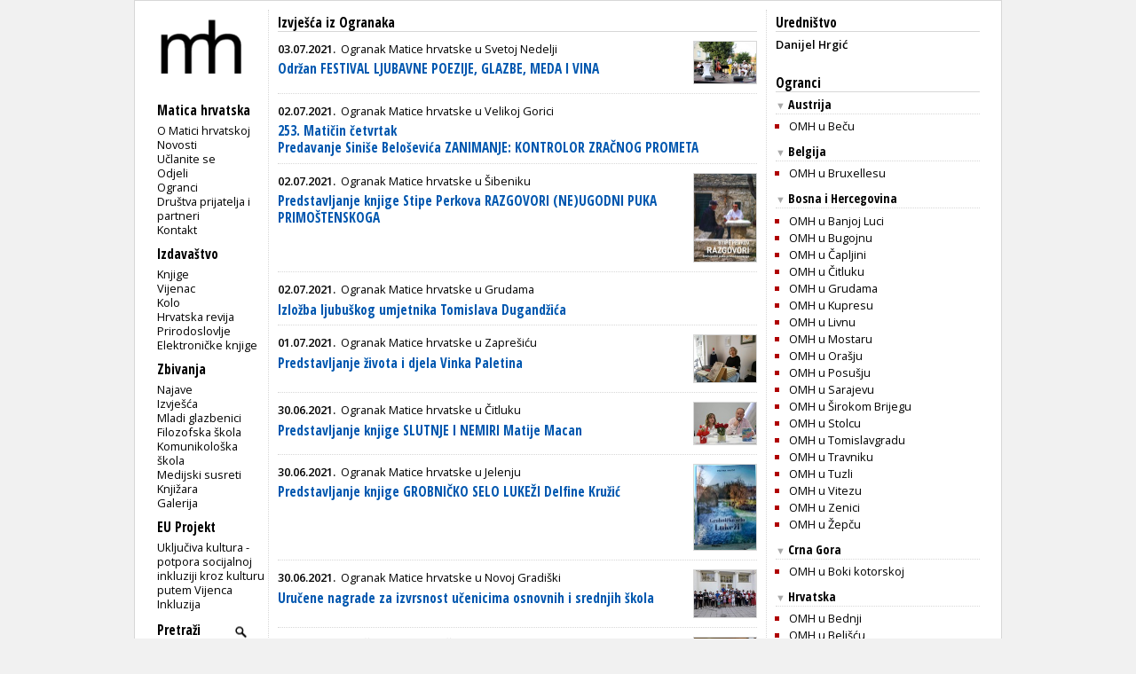

--- FILE ---
content_type: text/html; charset=utf-8
request_url: https://www.matica.hr/ogranci/izvjesca/?page=78
body_size: 7486
content:

<!doctype html>
<html class="no-js" lang="hr">
	<head>
		<meta http-equiv="Content-Type" content="text/html; charset=utf-8" />
		<title>Matica hrvatska</title> 
		
		

		
        
        

		<link href="/static/css/css1.css" media="screen" rel="stylesheet" type="text/css" />		
		<link href="/static/css/print.css" media="print" rel="stylesheet" type="text/css" />		
		<link href="/static/slider/css/gallery.css" media="screen" rel="stylesheet" type="text/css" />		
		<link rel="icon" type="image/png" href="/static/slike/icon.png" />

		<link href='https://fonts.googleapis.com/css?family=Open+Sans:300,400,600|Open+Sans+Condensed:300,700&amp;subset=latin,latin-ext,cyrillic' rel='stylesheet' type='text/css' />


		<script type="text/javascript" src="https://code.jquery.com/jquery-latest.js"></script>
	<script type="text/javascript" src="/static/slider/js/gallery.js"></script>

		

		


		
	</head>
	<body>
		<div id="wrapper">
			<div id="lijevo">
				<div id="header">
					<div id="logo">
						
						<a href="/"><img src="/static/slike/logoD.png" width="130px"  alt = "Matica hrvatska" /></a>

					</div>
				</div>
				<div id="navigacija">
					<h2>Navigacija</h2>
					<p id="mI" class="izbornik">Matica hrvatska</p>
					<ul id="m" class="navigation">
						<li><a href="/omatici/">O Matici hrvatskoj</a></li>
						<li><a href="/novosti/">Novosti</a></li>
						<li><a href="/clanstvo/">Učlanite se</a></li>
						<li><a href="/odjeli/">Odjeli</a></li>
						<li><a href="/ogranci/">Ogranci</a></li>
						<li><a href="/dpip/">Društva prijatelja i partneri</a></li>
						
						<li><a href="/kontakt/">Kontakt</a></li>
					</ul>
					<p id="iI" class="izbornik">Izdavaštvo</p>
					<ul id="i">
						<li><a href="/knjige/">Knjige</a></li>
						<li><a href="/vijenac/">Vijenac</a></li>
						<li><a href="/kolo/">Kolo</a></li>
						<li><a href="/hr/">Hrvatska revija</a></li>
						<li><a href="/prirodoslovlje/">Prirodoslovlje</a></li>
						<li><a href="/knjige/biblioteka/53/">Elektroničke knjige</a></li>
							
					</ul>

					<p id="zI" class="izbornik">Zbivanja</p>
					<ul id="z">
						<li><a href="/zbivanja/">Najave</a></li>
						<li><a href="/zbivanja/izvjesca/">Izvješća</a></li>
						
						<li><a href="/mladi.glazbenici/">Mladi glazbenici</a></li>
						<li><a href="/filozofska.skola/">Filozofska škola</a></li>
						<li><a href="/komunikoloska.skola/">Komunikološka škola</a></li>
						<li><a href="/medijski.susreti/">Medijski susreti</a></li>
						
						<li><a href="/zbivanja/knjizara">Knjižara</a></li>
						<li><a href="/zbivanja/galerija">Galerija</a></li>
					</ul>
					<p id="eI" class="izbornik">EU Projekt</p>
					<ul id="e">
						<li><a href="/eu_projekt">Uključiva kultura - potpora socijalnoj inkluziji kroz kulturu putem Vijenca</a></li>
						<li><a href="/inkluzija">Inkluzija</a></li>
					</ul>
					
					<div>
						<form id="trazi" action="/trazi/" method="post"><input type='hidden' name='csrfmiddlewaretoken' value='GJ8QXMxWb4MJDumR9zXsKnoROkJgYzc1kFMVAn8qe9mhsr3OWFpYReA3ZojCb3GE' />
							<p><label for="id_trazi">Trazi:</label> <input type="text" name="trazi" value="Pretraži" required id="id_trazi" maxlength="100" /></p>
							<p><input id="submit_trazi" type="submit" value="" /></p>
						</form>
					</div>
					
					<div id="sn">
						<p class="youtube"><a id="youtube" href="https://www.youtube.com/user/maticahrvatska"><img src="/static/slike/youtube_29.jpeg" alt="Youtube" height="20px" /></a><a id="facebook" href="https://www.facebook.com/Matica.hrvatska"><img src="/static/slike/facebook_29.jpeg" alt="Facebook" height="20px" /></a><a id="instagram" href="https://www.instagram.com/maticahr/"><img src="/static/slike/instagram_29.jpeg" alt="Instagram" height="20px" /></a><a id="linkedin" href="https://www.linkedin.com/company/matica-hrvatska/mycompany/"><img src="/static/slike/linkedin_29.jpeg" alt="LinkedIn" height="20px" /></a></p>
					</div>
					<div id="eu_flag">
						<p>
						<img src="/static/slike/eu_projekt.png" alt="EU projekt" width="110" style="margin-left: -0.5em; margin-top: 1.7em;">
						</p>
					</div>
    <script type="text/javascript">
        function meni(kaj) {
            $("#"+kaj).slideToggle("fast");
            $('#'+kaj+'I .sz').toggle();
            $('#'+kaj+'I .so').toggle();

        }

    $('#id_trazi').focus(function () { 
        if ($(this).val() =='Pretraži') $(this).val('');
    });
    $('#id_trazi').blur(function () { 
        if ($(this).val() =='') $(this).val('Pretraži');
    });
    $('#id_trazi').keydown(function(event) {
        var key = event.which;
        if (key == 13) {
            $('#trazi').submit(); 
        }
    });
    </script>
                </div>
            </div>
            
<div id="ogranci" class="sadrzaj">
		<div id="zbivanja">

		
			<h2 class="naslovnica">Izvješća iz Ogranaka</h2>
				
				<div class="zbivanje">
					
					
					<p class="slika"><img src="https://www.matica.hr/media/_versions/ogranci/2021/fb_img_1625423123806_small.jpg" width="70px" alt="slika" /></p>
					
					<p class="datum">03.07.2021.</p>
					<p class="organizator">
					
						
						<a href="/ogranci/ogranak-matice-hrvatske-u-svetoj-nedelji">Ogranak Matice hrvatske u Svetoj Nedelji</a>
						
						
						
					</p>
					<p class="naslov"><a href="/ogranci/ogranak-matice-hrvatske-u-svetoj-nedelji/izvjesce/1687">Održan FESTIVAL LJUBAVNE POEZIJE, GLAZBE, MEDA I VINA</a></p>
					<div class="podaci"></div>

				</div>
				
				<div class="zbivanje">
					
					<p class="datum">02.07.2021.</p>
					<p class="organizator">
					
						
						<a href="/ogranci/ogranak-matice-hrvatske-u-velikoj-gorici">Ogranak Matice hrvatske u Velikoj Gorici</a>
						
						
						
					</p>
					<p class="naslov"><a href="/ogranci/ogranak-matice-hrvatske-u-velikoj-gorici/izvjesce/1652">253. Matičin četvrtak </br> Predavanje Siniše Beloševića ZANIMANJE: KONTROLOR ZRAČNOG PROMETA</a></p>
					<div class="podaci"></div>

				</div>
				
				<div class="zbivanje">
					
					
					<p class="slika"><img src="https://www.matica.hr/media/_versions/ogranci/2021/perkov_-_razgovori_small.jpg" width="70px" alt="slika" /></p>
					
					<p class="datum">02.07.2021.</p>
					<p class="organizator">
					
						
						<a href="/ogranci/ogranak-matice-hrvatske-u-sibeniku">Ogranak Matice hrvatske u Šibeniku</a>
						
						
						
					</p>
					<p class="naslov"><a href="/ogranci/ogranak-matice-hrvatske-u-sibeniku/izvjesce/1666">Predstavljanje knjige Stipe Perkova RAZGOVORI (NE)UGODNI PUKA PRIMOŠTENSKOGA</a></p>
					<div class="podaci"></div>

				</div>
				
				<div class="zbivanje">
					
					<p class="datum">02.07.2021.</p>
					<p class="organizator">
					
						
						<a href="/ogranci/ogranak-matice-hrvatske-u-grudama">Ogranak Matice hrvatske u Grudama</a>
						
						
						
					</p>
					<p class="naslov"><a href="/ogranci/ogranak-matice-hrvatske-u-grudama/izvjesce/1682">Izložba ljubuškog umjetnika Tomislava Dugandžića</a></p>
					<div class="podaci"></div>

				</div>
				
				<div class="zbivanje">
					
					
					<p class="slika"><img src="https://www.matica.hr/media/_versions/ogranci/2021/img_20210701_192021_paletin_small.jpg" width="70px" alt="slika" /></p>
					
					<p class="datum">01.07.2021.</p>
					<p class="organizator">
					
						
						<a href="/ogranci/ogranak-matice-hrvatske-u-zapresicu">Ogranak Matice hrvatske u Zaprešiću</a>
						
						
						
					</p>
					<p class="naslov"><a href="/ogranci/ogranak-matice-hrvatske-u-zapresicu/izvjesce/1689">Predstavljanje života i djela Vinka Paletina</a></p>
					<div class="podaci"></div>

				</div>
				
				<div class="zbivanje">
					
					
					<p class="slika"><img src="https://www.matica.hr/media/_versions/ogranci/2021/fb_img_1625134311793_small.jpg" width="70px" alt="slika" /></p>
					
					<p class="datum">30.06.2021.</p>
					<p class="organizator">
					
						
						<a href="/ogranci/ogranak-matice-hrvatske-u-citluku">Ogranak Matice hrvatske u Čitluku</a>
						
						
						
					</p>
					<p class="naslov"><a href="/ogranci/ogranak-matice-hrvatske-u-citluku/izvjesce/1669">Predstavljanje knjige SLUTNJE I NEMIRI Matije Macan</a></p>
					<div class="podaci"></div>

				</div>
				
				<div class="zbivanje">
					
					
					<p class="slika"><img src="https://www.matica.hr/media/_versions/ogranci/2021/knjiga_delfine_kruzic_2_small.jpg" width="70px" alt="slika" /></p>
					
					<p class="datum">30.06.2021.</p>
					<p class="organizator">
					
						
						<a href="/ogranci/ogranak-matice-hrvatske-u-jelenju">Ogranak Matice hrvatske u Jelenju</a>
						
						
						
					</p>
					<p class="naslov"><a href="/ogranci/ogranak-matice-hrvatske-u-jelenju/izvjesce/1683">Predstavljanje knjige GROBNIČKO SELO LUKEŽI Delfine Kružić</a></p>
					<div class="podaci"></div>

				</div>
				
				<div class="zbivanje">
					
					
					<p class="slika"><img src="https://www.matica.hr/media/_versions/ogranci/2021/209080709_1340565546337048_5435180191322590985_n_small.jpg" width="70px" alt="slika" /></p>
					
					<p class="datum">30.06.2021.</p>
					<p class="organizator">
					
						
						<a href="/ogranci/ogranak-matice-hrvatske-u-novoj-gradiski">Ogranak Matice hrvatske u Novoj Gradiški</a>
						
						
						
					</p>
					<p class="naslov"><a href="/ogranci/ogranak-matice-hrvatske-u-novoj-gradiski/izvjesce/1705">Uručene nagrade za izvrsnost učenicima osnovnih i srednjih škola</a></p>
					<div class="podaci"></div>

				</div>
				
				<div class="zbivanje">
					
					
					<p class="slika"><img src="https://www.matica.hr/media/_versions/ogranci/2021/rijeka_small.jpg" width="70px" alt="slika" /></p>
					
					<p class="datum">29.06.2021.</p>
					<p class="organizator">
					
						
						DRUŠTVO POVJESNIČARA UMJETNOSTI HRVATSKE
						
						,
					
						
						<a href="/ogranci/ogranak-matice-hrvatske-u-cabru">Ogranak Matice hrvatske u Čabru</a>
						
						
						
					</p>
					<p class="naslov"><a href="/ogranci/ogranak-matice-hrvatske-u-cabru/izvjesce/1667">Predstavljanje zbirke pjesama Branke Arh TAKO ČITAJ: NEKAKO OD IZA</a></p>
					<div class="podaci"></div>

				</div>
				
				<div class="zbivanje">
					
					
					<p class="slika"><img src="https://www.matica.hr/media/_versions/ogranci/2021/omh_u_slatini_50.obljetnica_ogranka_small.jpg" width="70px" alt="slika" /></p>
					
					<p class="datum">27.06.2021.</p>
					<p class="organizator">
					
						
						<a href="/ogranci/ogranak-matice-hrvatske-u-slatini">Ogranak Matice hrvatske u Slatini</a>
						
						
						
					</p>
					<p class="naslov"><a href="/ogranci/ogranak-matice-hrvatske-u-slatini/izvjesce/1686">Obilježavanje 50. obljetnice osnutka i 30. obljetnice rada OMH u Slatini</a></p>
					<div class="podaci"></div>

				</div>
				
				<div class="zbivanje">
					
					
					<p class="slika"><img src="https://www.matica.hr/media/_versions/ogranci/2021/2222222222222222_small.jpg" width="70px" alt="slika" /></p>
					
					<p class="datum">26.06.2021.</p>
					<p class="organizator">
					
						
						<a href="/ogranci/ogranak-matice-hrvatske-u-citluku">Ogranak Matice hrvatske u Čitluku</a>
						
						
						
					</p>
					<p class="naslov"><a href="/ogranci/ogranak-matice-hrvatske-u-citluku/izvjesce/1668">Cvjetna instalacija Gospi na dar</a></p>
					<div class="podaci"></div>

				</div>
				
				<div class="zbivanje">
					
					
					<p class="slika"><img src="https://www.matica.hr/media/_versions/ogranci/2021/jasna_balasko_small.jpg" width="70px" alt="slika" /></p>
					
					<p class="datum">23.06.2021.</p>
					<p class="organizator">
					
						
						<a href="/ogranci/ogranak-matice-hrvatske-u-zaboku">Ogranak Matice hrvatske u Zaboku</a>
						
						
						
					</p>
					<p class="naslov"><a href="/ogranci/ogranak-matice-hrvatske-u-zaboku/izvjesce/1637">Predstavljanje zbirke priča Jasne Balaško DJEVOJČICA S TAVANA</a></p>
					<div class="podaci"></div>

				</div>
				
				<div class="zbivanje">
					
					
					<p class="slika"><img src="https://www.matica.hr/media/_versions/ogranci/2021/32_marijan_osnivacka_skupstina_omh_u_krku_small.jpg" width="70px" alt="slika" /></p>
					
					<p class="datum">23.06.2021.</p>
					<p class="organizator">
					
						
						<a href="/ogranci/ogranak-matice-hrvatske-u-krku">Ogranak Matice hrvatske u Krku</a>
						
						
						
					</p>
					<p class="naslov"><a href="/ogranci/ogranak-matice-hrvatske-u-krku/izvjesce/1691">Osnivačka skupština Ogranka Matice hrvatske u Krku</a></p>
					<div class="podaci"><p><span>Ideja o osnivanju Ogranka Matice hrvatske u Krku seže daleko u prošlost, no upravo u godini otežanih mogućnosti djelovanja u kulturi i umjetnosti nastupio je povijesni trenutak ostvarenja inicijative za njegovo osnivanje.</span></p></div>

				</div>
				
				<div class="zbivanje">
					
					
					<p class="slika"><img src="https://www.matica.hr/media/_versions/ogranci/2021/bez_naslova_small.jpg" width="70px" alt="slika" /></p>
					
					<p class="datum">21.06.2021.</p>
					<p class="organizator">
					
						
						<a href="/ogranci/ogranak-matice-hrvatske-u-valpovu">Ogranak Matice hrvatske u Valpovu</a>
						
						
						
					</p>
					<p class="naslov"><a href="/ogranci/ogranak-matice-hrvatske-u-valpovu/izvjesce/1661">Predstavljanje 26. broja VALPOVAČKOG GODIŠNJAKA</a></p>
					<div class="podaci"></div>

				</div>
				
				<div class="zbivanje">
					
					<p class="datum">19.06.2021.</p>
					<p class="organizator">
					
						
						<a href="/ogranci/ogranak-matice-hrvatske-u-cabru">Ogranak Matice hrvatske u Čabru</a>
						
						
						
					</p>
					<p class="naslov"><a href="/ogranci/ogranak-matice-hrvatske-u-cabru/izvjesce/1635">Predstavljanje knjige Nade Glad ISTIM NEBOM SPOJENI</a></p>
					<div class="podaci"></div>

				</div>
				
				<div class="zbivanje">
					
					
					<p class="slika"><img src="https://www.matica.hr/media/_versions/ogranci/2021/r3_small.jpg" width="70px" alt="slika" /></p>
					
					<p class="datum">18.06.2021.</p>
					<p class="organizator">
					
						
						<a href="/ogranci/ogranak-matice-hrvatske-u-drnisu">Ogranak Matice hrvatske u Drnišu</a>
						
						
						
					</p>
					<p class="naslov"><a href="/ogranci/ogranak-matice-hrvatske-u-drnisu/izvjesce/1653">Ogranak Matice hrvatske u Drnišu i Dalmatinski vikarijat izdali seriju od tri prigodne razglednice s motivima crkve Pokrova Presvete Bogorodice u Kričkama</a></p>
					<div class="podaci"></div>

				</div>
				
				<div class="zbivanje">
					
					
					<p class="slika"><img src="https://www.matica.hr/media/_versions/ogranci/2021/tereza_salajpal_gradska_vijecnica_promo_knjiga_18-6-2021_small.jpg" width="70px" alt="slika" /></p>
					
					<p class="datum">18.06.2021.</p>
					<p class="organizator">
					
						
						<a href="/ogranci/ogranak-matice-hrvatske-u-koprivnici">Ogranak Matice hrvatske u Koprivnici</a>
						
						
						
					</p>
					<p class="naslov"><a href="/ogranci/ogranak-matice-hrvatske-u-koprivnici/izvjesce/1684">Predstavljanje knjiga Tereze Salajpal VREME VU SRCU i U SJENI VREMENA</a></p>
					<div class="podaci"></div>

				</div>
				
				<div class="zbivanje">
					
					
					<p class="slika"><img src="https://www.matica.hr/media/_versions/ogranci/2021/izborna_ng_small.jpg" width="70px" alt="slika" /></p>
					
					<p class="datum">17.06.2021.</p>
					<p class="organizator">
					
						
						<a href="/ogranci/ogranak-matice-hrvatske-u-novoj-gradiski">Ogranak Matice hrvatske u Novoj Gradiški</a>
						
						
						
					</p>
					<p class="naslov"><a href="/ogranci/ogranak-matice-hrvatske-u-novoj-gradiski/izvjesce/1634">Održana Izvještajno-izborna skupština Ogranka Matice hrvatske u Novoj Gradiški</a></p>
					<div class="podaci"></div>

				</div>
				
				<div class="zbivanje">
					
					
					<p class="slika"><img src="https://www.matica.hr/media/_versions/ogranci/2021/30_vidmarovic_prikaz_zbirke_ljubice_kolaric_dumic_small.jpg" width="70px" alt="slika" /></p>
					
					<p class="datum">17.06.2021.</p>
					<p class="organizator">
					
						
						<a href="/ogranci/ogranak-matice-hrvatske-u-rijeci">Ogranak Matice hrvatske u Rijeci</a>
						
						
						
					</p>
					<p class="naslov"><a href="/ogranci/ogranak-matice-hrvatske-u-rijeci/izvjesce/1638">Uz knjigu STOPAMA MOJIH PREDAKA: IZABRANE PJESME autorice Ljubice Kolarić Dumić</a></p>
					<div class="podaci"></div>

				</div>
				
				<div class="zbivanje">
					
					
					<p class="slika"><img src="https://www.matica.hr/media/_versions/ogranci/2021/carolija_small.jpg" width="70px" alt="slika" /></p>
					
					<p class="datum">15.06.2021.</p>
					<p class="organizator">
					
						
						<a href="/ogranci/ogranak-matice-hrvatske-u-krizevcima">Ogranak Matice hrvatske u Križevcima</a>
						
						
						
					</p>
					<p class="naslov"><a href="/ogranci/ogranak-matice-hrvatske-u-krizevcima/izvjesce/1659">Održano predavanje Renate Erhatić MIRISNA VRTNA ČAROLIJA</a></p>
					<div class="podaci"></div>

				</div>
				

		
		<div class="pagination">
			<span class="page-links">
				
				<a href="?page=77">prethodna</a>
				
				<span class="page-current">
					
					
					<a href="?page=1">1</a>
					
					
					
					<a href="?page=2">2</a>
					
					
					
					<a href="?page=3">3</a>
					
					
					
					<a href="?page=4">4</a>
					
					
					
					<a href="?page=5">5</a>
					
					
					
					<a href="?page=6">6</a>
					
					
					
					<a href="?page=7">7</a>
					
					
					
					<a href="?page=8">8</a>
					
					
					
					<a href="?page=9">9</a>
					
					
					
					<a href="?page=10">10</a>
					
					
					
					<a href="?page=11">11</a>
					
					
					
					<a href="?page=12">12</a>
					
					
					
					<a href="?page=13">13</a>
					
					
					
					<a href="?page=14">14</a>
					
					
					
					<a href="?page=15">15</a>
					
					
					
					<a href="?page=16">16</a>
					
					
					
					<a href="?page=17">17</a>
					
					
					
					<a href="?page=18">18</a>
					
					
					
					<a href="?page=19">19</a>
					
					
					
					<a href="?page=20">20</a>
					
					
					
					<a href="?page=21">21</a>
					
					
					
					<a href="?page=22">22</a>
					
					
					
					<a href="?page=23">23</a>
					
					
					
					<a href="?page=24">24</a>
					
					
					
					<a href="?page=25">25</a>
					
					
					
					<a href="?page=26">26</a>
					
					
					
					<a href="?page=27">27</a>
					
					
					
					<a href="?page=28">28</a>
					
					
					
					<a href="?page=29">29</a>
					
					
					
					<a href="?page=30">30</a>
					
					
					
					<a href="?page=31">31</a>
					
					
					
					<a href="?page=32">32</a>
					
					
					
					<a href="?page=33">33</a>
					
					
					
					<a href="?page=34">34</a>
					
					
					
					<a href="?page=35">35</a>
					
					
					
					<a href="?page=36">36</a>
					
					
					
					<a href="?page=37">37</a>
					
					
					
					<a href="?page=38">38</a>
					
					
					
					<a href="?page=39">39</a>
					
					
					
					<a href="?page=40">40</a>
					
					
					
					<a href="?page=41">41</a>
					
					
					
					<a href="?page=42">42</a>
					
					
					
					<a href="?page=43">43</a>
					
					
					
					<a href="?page=44">44</a>
					
					
					
					<a href="?page=45">45</a>
					
					
					
					<a href="?page=46">46</a>
					
					
					
					<a href="?page=47">47</a>
					
					
					
					<a href="?page=48">48</a>
					
					
					
					<a href="?page=49">49</a>
					
					
					
					<a href="?page=50">50</a>
					
					
					
					<a href="?page=51">51</a>
					
					
					
					<a href="?page=52">52</a>
					
					
					
					<a href="?page=53">53</a>
					
					
					
					<a href="?page=54">54</a>
					
					
					
					<a href="?page=55">55</a>
					
					
					
					<a href="?page=56">56</a>
					
					
					
					<a href="?page=57">57</a>
					
					
					
					<a href="?page=58">58</a>
					
					
					
					<a href="?page=59">59</a>
					
					
					
					<a href="?page=60">60</a>
					
					
					
					<a href="?page=61">61</a>
					
					
					
					<a href="?page=62">62</a>
					
					
					
					<a href="?page=63">63</a>
					
					
					
					<a href="?page=64">64</a>
					
					
					
					<a href="?page=65">65</a>
					
					
					
					<a href="?page=66">66</a>
					
					
					
					<a href="?page=67">67</a>
					
					
					
					<a href="?page=68">68</a>
					
					
					
					<a href="?page=69">69</a>
					
					
					
					<a href="?page=70">70</a>
					
					
					
					<a href="?page=71">71</a>
					
					
					
					<a href="?page=72">72</a>
					
					
					
					<a href="?page=73">73</a>
					
					
					
					<a href="?page=74">74</a>
					
					
					
					<a href="?page=75">75</a>
					
					
					
					<a href="?page=76">76</a>
					
					
					
					<a href="?page=77">77</a>
					
					
					
					78
					
					
					
					<a href="?page=79">79</a>
					
					
					
					<a href="?page=80">80</a>
					
					
					
					<a href="?page=81">81</a>
					
					
					
					<a href="?page=82">82</a>
					
					
					
					<a href="?page=83">83</a>
					
					
					
					<a href="?page=84">84</a>
					
					
					
					<a href="?page=85">85</a>
					
					
					
					<a href="?page=86">86</a>
					
					
					
					<a href="?page=87">87</a>
					
					
					
					<a href="?page=88">88</a>
					
					
					
					<a href="?page=89">89</a>
					
					
					
					<a href="?page=90">90</a>
					
					
					
					<a href="?page=91">91</a>
					
					
					
					<a href="?page=92">92</a>
					
					
					
					<a href="?page=93">93</a>
					
					
					
					<a href="?page=94">94</a>
					
					
					
					<a href="?page=95">95</a>
					
					
					
					<a href="?page=96">96</a>
					
					
					
					<a href="?page=97">97</a>
					
					
					
					<a href="?page=98">98</a>
					
					
					
					<a href="?page=99">99</a>
					
					
					
					<a href="?page=100">100</a>
					
					
					
					<a href="?page=101">101</a>
					
					
					
					<a href="?page=102">102</a>
					
					
					
					<a href="?page=103">103</a>
					
					
					
					<a href="?page=104">104</a>
					
					
					
					<a href="?page=105">105</a>
					
					
					
					<a href="?page=106">106</a>
					
					
					
					<a href="?page=107">107</a>
					
					
					
					<a href="?page=108">108</a>
					
					
					
					<a href="?page=109">109</a>
					
					
					
					<a href="?page=110">110</a>
					
					
					
					<a href="?page=111">111</a>
					
					
					
					<a href="?page=112">112</a>
					
					
					
					<a href="?page=113">113</a>
					
					
					
					<a href="?page=114">114</a>
					
					
					
					<a href="?page=115">115</a>
					
					
					
					<a href="?page=116">116</a>
					
					
					
					<a href="?page=117">117</a>
					
					
					
					<a href="?page=118">118</a>
					
					
					
					<a href="?page=119">119</a>
					
					
					
					<a href="?page=120">120</a>
					
					
					
					<a href="?page=121">121</a>
					
					
					
					<a href="?page=122">122</a>
					
					
					
					<a href="?page=123">123</a>
					
					
					
					<a href="?page=124">124</a>
					
					
					
					<a href="?page=125">125</a>
					
					
					
					<a href="?page=126">126</a>
					
					
					
					<a href="?page=127">127</a>
					
					
					
					<a href="?page=128">128</a>
					
					
					
					<a href="?page=129">129</a>
					
					
					
					<a href="?page=130">130</a>
					
					
					
					<a href="?page=131">131</a>
					
					
					
					<a href="?page=132">132</a>
					
					
					
					<a href="?page=133">133</a>
					
					
					
					<a href="?page=134">134</a>
					
					
					
					<a href="?page=135">135</a>
					
					
					
					<a href="?page=136">136</a>
					
					
					
					<a href="?page=137">137</a>
					
					
					
					<a href="?page=138">138</a>
					
					
					
					<a href="?page=139">139</a>
					
					
					
					<a href="?page=140">140</a>
					
					
					
					<a href="?page=141">141</a>
					
					
					
					<a href="?page=142">142</a>
					
					
					
					<a href="?page=143">143</a>
					
					
					
					<a href="?page=144">144</a>
					
					
					
					<a href="?page=145">145</a>
					
					
					
					<a href="?page=146">146</a>
					
					
					
					<a href="?page=147">147</a>
					
					
					
					<a href="?page=148">148</a>
					
					
					
					<a href="?page=149">149</a>
					
					
					
					<a href="?page=150">150</a>
					
					
					
					<a href="?page=151">151</a>
					
					
					
					<a href="?page=152">152</a>
					
					
					
					<a href="?page=153">153</a>
					
					
					
					<a href="?page=154">154</a>
					
					
					
					<a href="?page=155">155</a>
					
					
					
					<a href="?page=156">156</a>
					
					
					
					<a href="?page=157">157</a>
					
					
					
					<a href="?page=158">158</a>
					
					
					
					<a href="?page=159">159</a>
					
					
				</span>
				
				<a href="?page=79">sljedeća</a>
				
			</span>
		</div>
		

	

		</div>



	
</div>


            
<div id="popis" class="dstupac">

	

<h3>Uredništvo</h3>
<div class="impresum">
<p class="inaslov">
Danijel Hrgić
<br>
<br>
</p>
</div>



<h3 class="naslovnica" id="ogranciI"><a href="/ogranci/">Ogranci</a></h3>
	
	<h4 id="drzava_1I" class="naslov link"><span class="sz" style="display:none">►</span><span class="so">▼</span> Austrija</h4>
	<ul id="drzava_1">
	
		<li><a href="/ogranci/ogranak-matice-hrvatske-u-becu">OMH u Beču</a></li>
	
	</ul>
	</li>
	
	<h4 id="drzava_2I" class="naslov link"><span class="sz" style="display:none">►</span><span class="so">▼</span> Belgija</h4>
	<ul id="drzava_2">
	
		<li><a href="/ogranci/ogranak-matice-hrvatske-u-bruxellesu">OMH u Bruxellesu</a></li>
	
	</ul>
	</li>
	
	<h4 id="drzava_3I" class="naslov link"><span class="sz" style="display:none">►</span><span class="so">▼</span> Bosna i Hercegovina</h4>
	<ul id="drzava_3">
	
		<li><a href="/ogranci/ogranak-matice-hrvatske-u-banjoj-luci">OMH u Banjoj Luci</a></li>
	
		<li><a href="/ogranci/ogranak-matice-hrvatske-u-bugojnu">OMH u Bugojnu</a></li>
	
		<li><a href="/ogranci/ogranak-matice-hrvatske-u-capljini">OMH u Čapljini</a></li>
	
		<li><a href="/ogranci/ogranak-matice-hrvatske-u-citluku">OMH u Čitluku</a></li>
	
		<li><a href="/ogranci/ogranak-matice-hrvatske-u-grudama">OMH u Grudama</a></li>
	
		<li><a href="/ogranci/ogranak-matice-hrvatske-u-kupresu">OMH u Kupresu</a></li>
	
		<li><a href="/ogranci/ogranak-matice-hrvatske-u-livnu">OMH u Livnu</a></li>
	
		<li><a href="/ogranci/ogranak-matice-hrvatske-u-mostaru">OMH u Mostaru</a></li>
	
		<li><a href="/ogranci/ogranak-matice-hrvatske-u-orasju">OMH u Orašju</a></li>
	
		<li><a href="/ogranci/ogranak-matice-hrvatske-u-posusju">OMH u Posušju</a></li>
	
		<li><a href="/ogranci/ogranak-matice-hrvatske-u-sarajevu">OMH u Sarajevu</a></li>
	
		<li><a href="/ogranci/ogranak-matice-hrvatske-u-sirokom-brijegu">OMH u Širokom Brijegu</a></li>
	
		<li><a href="/ogranci/ogranak-matice-hrvatske-u-stolcu">OMH u Stolcu</a></li>
	
		<li><a href="/ogranci/ogranak-matice-hrvatske-u-tomislavgradu">OMH u Tomislavgradu</a></li>
	
		<li><a href="/ogranci/ogranak-matice-hrvatske-u-travniku">OMH u Travniku</a></li>
	
		<li><a href="/ogranci/ogranak-matice-hrvatske-u-tuzli">OMH u Tuzli</a></li>
	
		<li><a href="/ogranci/ogranak-matice-hrvatske-u-vitezu">OMH u Vitezu</a></li>
	
		<li><a href="/ogranci/ogranak-matice-hrvatske-u-zenici">OMH u Zenici</a></li>
	
		<li><a href="/ogranci/ogranak-matice-hrvatske-u-zepcu">OMH u Žepču</a></li>
	
	</ul>
	</li>
	
	<h4 id="drzava_4I" class="naslov link"><span class="sz" style="display:none">►</span><span class="so">▼</span> Crna Gora</h4>
	<ul id="drzava_4">
	
		<li><a href="/ogranci/ogranak-matice-hrvatske-u-boki-kotorskoj">OMH u Boki kotorskoj</a></li>
	
	</ul>
	</li>
	
	<h4 id="drzava_5I" class="naslov link"><span class="sz" style="display:none">►</span><span class="so">▼</span> Hrvatska</h4>
	<ul id="drzava_5">
	
		<li><a href="/ogranci/ogranak-matice-hrvatske-u-bednji">OMH u Bednji</a></li>
	
		<li><a href="/ogranci/ogranak-matice-hrvatske-u-beliscu">OMH u Belišću</a></li>
	
		<li><a href="/ogranci/ogranak-matice-hrvatske-u-belom-manastiru">OMH u Belom Manastiru</a></li>
	
		<li><a href="/ogranci/ogranak-matice-hrvatske-u-bizovcu">OMH u Bizovcu</a></li>
	
		<li><a href="/ogranci/ogranak-matice-hrvatske-u-bjelovaru">OMH u Bjelovaru</a></li>
	
		<li><a href="/ogranci/ogranak-matice-hrvatske-u-blatu">OMH u Blatu</a></li>
	
		<li><a href="/ogranci/ogranak-matice-hrvatske-u-bujama">OMH u Bujama</a></li>
	
		<li><a href="/ogranci/ogranak-matice-hrvatske-u-cabru">OMH u Čabru</a></li>
	
		<li><a href="/ogranci/ogranak-matice-hrvatske-u-cakovcu">OMH u Čakovcu</a></li>
	
		<li><a href="/ogranci/ogranak-matice-hrvatske-u-cazmi">OMH u Čazmi</a></li>
	
		<li><a href="/ogranci/ogranak-matice-hrvatske-u-daruvaru">OMH u Daruvaru</a></li>
	
		<li><a href="/ogranci/ogranak-matice-hrvatske-u-delnicama">OMH u Delnicama</a></li>
	
		<li><a href="/ogranci/ogranak-matice-hrvatske-u-donjem-miholjcu">OMH u Donjem Miholjcu</a></li>
	
		<li><a href="/ogranci/ogranak-matice-hrvatske-u-drnisu">OMH u Drnišu</a></li>
	
		<li><a href="/ogranci/ogranak-matice-hrvatske-u-dubrovniku">OMH u Dubrovniku</a></li>
	
		<li><a href="/ogranci/ogranak-matice-hrvatske-u-dakovu">OMH u Đakovu</a></li>
	
		<li><a href="/ogranci/ogranak-matice-hrvatske-u-durdevcu">OMH u Ðurđevcu</a></li>
	
		<li><a href="/ogranci/ogranak-matice-hrvatske-u-fazani">OMH u Fažani</a></li>
	
		<li><a href="/ogranci/ogranak-matice-hrvatske-u-fericancima">OMH u Feričancima</a></li>
	
		<li><a href="/ogranci/ogranak-matice-hrvatske-u-garesnici">OMH u Garešnici</a></li>
	
		<li><a href="/ogranci/ogranak-matice-hrvatske-u-gospicu">OMH u Gospiću</a></li>
	
		<li><a href="/ogranci/ogranak-matice-hrvatske-u-hrvatskoj-kostajnici">OMH u Hrvatskoj Kostajnici</a></li>
	
		<li><a href="/ogranci/ogranak-matice-hrvatske-u-hvaru">OMH u Hvaru</a></li>
	
		<li><a href="/ogranci/ogranak-matice-hrvatske-u-iloku">OMH u Iloku</a></li>
	
		<li><a href="/ogranci/ogranak-matice-hrvatske-u-imotskom">OMH u Imotskom</a></li>
	
		<li><a href="/ogranci/ogranak-matice-hrvatske-u-jastrebarskom">OMH u Jastrebarskom</a></li>
	
		<li><a href="/ogranci/ogranak-matice-hrvatske-u-jelenju">OMH u Jelenju</a></li>
	
		<li><a href="/ogranci/ogranak-matice-hrvatske-u-jelsi">OMH u Jelsi</a></li>
	
		<li><a href="/ogranci/ogranak-matice-hrvatske-u-karlovcu">OMH u Karlovcu</a></li>
	
		<li><a href="/ogranci/ogranak-matice-hrvatske-u-kastelima">OMH u Kaštelima</a></li>
	
		<li><a href="/ogranci/ogranak-matice-hrvatske-u-kastvu">OMH u Kastvu</a></li>
	
		<li><a href="/ogranci/ogranak-matice-hrvatske-u-klanjcu">OMH u Klanjcu</a></li>
	
		<li><a href="/ogranci/ogranak-matice-hrvatske-u-klostar-ivanicu">OMH u Kloštar Ivaniću</a></li>
	
		<li><a href="/ogranci/ogranak-matice-hrvatske-u-kninu">OMH u Kninu</a></li>
	
		<li><a href="/ogranci/ogranak-matice-hrvatske-u-kolanu">OMH u Kolanu</a></li>
	
		<li><a href="/ogranci/ogranak-matice-hrvatske-u-konavlima">OMH u Konavlima</a></li>
	
		<li><a href="/ogranci/ogranak-matice-hrvatske-u-koprivnici">OMH u Koprivnici</a></li>
	
		<li><a href="/ogranci/ogranak-matice-hrvatske-u-krizevcima">OMH u Križevcima</a></li>
	
		<li><a href="/ogranci/ogranak-matice-hrvatske-u-krku">OMH u Krku</a></li>
	
		<li><a href="/ogranci/ogranak-matice-hrvatske-u-kutini">OMH u Kutini</a></li>
	
		<li><a href="/ogranci/ogranak-matice-hrvatske-u-kutjevu">OMH u Kutjevu</a></li>
	
		<li><a href="/ogranci/ogranak-matice-hrvatske-u-laniscu">OMH u Lanišću</a></li>
	
		<li><a href="/ogranci/ogranak-matice-hrvatske-u-lipovljanima">OMH u Lipovljanima</a></li>
	
		<li><a href="/ogranci/ogranak-matice-hrvatske-u-makarskoj">OMH u Makarskoj</a></li>
	
		<li><a href="/ogranci/ogranak-matice-hrvatske-u-malom-losinju">OMH u Malom Lošinju</a></li>
	
		<li><a href="/ogranci/ogranak-matice-hrvatske-u-mariji-bistrici">OMH u Mariji Bistrici</a></li>
	
		<li><a href="/ogranci/ogranak-matice-hrvatske-u-metkovicu">OMH u Metkoviću</a></li>
	
		<li><a href="/ogranci/ogranak-matice-hrvatske-u-murteru">OMH u Murteru</a></li>
	
		<li><a href="/ogranci/ogranak-matice-hrvatske-u-nasicama">OMH u Našicama</a></li>
	
		<li><a href="/ogranci/ogranak-matice-hrvatske-u-novalji">OMH u Novalji</a></li>
	
		<li><a href="/ogranci/ogranak-matice-hrvatske-u-novoj-gradiski">OMH u Novoj Gradiški</a></li>
	
		<li><a href="/ogranci/ogranak-matice-hrvatske-u-novom-marofu">OMH u Novom Marofu</a></li>
	
		<li><a href="/ogranci/ogranak-matice-hrvatske-u-novskoj">OMH u Novskoj</a></li>
	
		<li><a href="/ogranci/ogranak-matice-hrvatske-u-ogulinu">OMH u Ogulinu</a></li>
	
		<li><a href="/ogranci/ogranak-matice-hrvatske-u-opatiji">OMH u Opatiji</a></li>
	
		<li><a href="/ogranci/ogranak-matice-hrvatske-u-opuzenu">OMH u Opuzenu</a></li>
	
		<li><a href="/ogranci/ogranak-matice-hrvatske-u-orahovici">OMH u Orahovici</a></li>
	
		<li><a href="/ogranci/ogranak-matice-hrvatske-u-orebicu">OMH u Orebiću</a></li>
	
		<li><a href="/ogranci/ogranak-matice-hrvatske-u-osijeku">OMH u Osijeku</a></li>
	
		<li><a href="/ogranci/ogranak-matice-hrvatske-u-otoccu">OMH u Otočcu</a></li>
	
		<li><a href="/ogranci/ogranak-matice-hrvatske-u-ozlju">OMH u Ozlju</a></li>
	
		<li><a href="/ogranci/ogranak-matice-hrvatske-u-pagu">OMH u Pagu</a></li>
	
		<li><a href="/ogranci/ogranak-matice-hrvatske-u-pazinu">OMH u Pazinu</a></li>
	
		<li><a href="/ogranci/ogranak-matice-hrvatske-u-petrinji">OMH u Petrinji</a></li>
	
		<li><a href="/ogranci/ogranak-matice-hrvatske-u-plocama">OMH u Pločama</a></li>
	
		<li><a href="/ogranci/ogranak-matice-hrvatske-u-podstrani">OMH u Podstrani</a></li>
	
		<li><a href="/ogranci/ogranak-matice-hrvatske-u-pokupskom">OMH u Pokupskom</a></li>
	
		<li><a href="/ogranci/ogranak-matice-hrvatske-u-pozegi">OMH u Požegi</a></li>
	
		<li><a href="/ogranci/ogranak-matice-hrvatske-u-primostenu">OMH u Primoštenu</a></li>
	
		<li><a href="/ogranci/ogranak-matice-hrvatske-u-puli">OMH u Puli</a></li>
	
		<li><a href="/ogranci/ogranak-matice-hrvatske-u-rabu">OMH u Rabu</a></li>
	
		<li><a href="/ogranci/ogranak-matice-hrvatske-u-rijeci">OMH u Rijeci</a></li>
	
		<li><a href="/ogranci/ogranak-matice-hrvatske-u-rovinju">OMH u Rovinju</a></li>
	
		<li><a href="/ogranci/ogranak-matice-hrvatske-u-samoboru">OMH u Samoboru</a></li>
	
		<li><a href="/ogranci/ogranak-matice-hrvatske-u-sibeniku">OMH u Šibeniku</a></li>
	
		<li><a href="/ogranci/ogranak-matice-hrvatske-u-sinju">OMH u Sinju</a></li>
	
		<li><a href="/ogranci/ogranak-matice-hrvatske-u-sisku">OMH u Sisku</a></li>
	
		<li><a href="/ogranci/ogranak-matice-hrvatske-u-skradinu">OMH u Skradinu</a></li>
	
		<li><a href="/ogranci/ogranak-matice-hrvatske-u-slatini">OMH u Slatini</a></li>
	
		<li><a href="/ogranci/ogranak-matice-hrvatske-u-slavonskom-brodu">OMH u Slavonskom Brodu</a></li>
	
		<li><a href="/ogranci/ogranak-matice-hrvatske-u-slavonskom-kobasu">OMH u Slavonskom Kobašu</a></li>
	
		<li><a href="/ogranci/ogranak-matice-hrvatske-u-splitu">OMH u Splitu</a></li>
	
		<li><a href="/ogranci/ogranak-matice-hrvatske-u-starom-gradu">OMH u Starom Gradu</a></li>
	
		<li><a href="/ogranci/ogranak-matice-hrvatske-u-stonu">OMH u Stonu</a></li>
	
		<li><a href="/ogranci/ogranak-matice-hrvatske-u-svetoj-nedelji">OMH u Svetoj Nedelji</a></li>
	
		<li><a href="/ogranci/ogranak-matice-hrvatske-u-svetom-ivanu-zelini">OMH u Svetom Ivanu Zelini</a></li>
	
		<li><a href="/ogranci/ogranak-matice-hrvatske-u-tribunju">OMH u Tribunju</a></li>
	
		<li><a href="/ogranci/ogranak-matice-hrvatske-u-trogiru">OMH u Trogiru</a></li>
	
		<li><a href="/ogranci/ogranak-matice-hrvatske-u-umagu">OMH u Umagu</a></li>
	
		<li><a href="/ogranci/ogranak-matice-hrvatske-u-valpovu">OMH u Valpovu</a></li>
	
		<li><a href="/ogranci/ogranak-matice-hrvatske-u-varazdinskim-toplicama">OMH u Varaždinskim Toplicama</a></li>
	
		<li><a href="/ogranci/ogranak-matice-hrvatske-u-varazdinu">OMH u Varaždinu</a></li>
	
		<li><a href="/ogranci/ogranak-matice-hrvatske-u-velikoj-gorici">OMH u Velikoj Gorici</a></li>
	
		<li><a href="/ogranci/ogranak-matice-hrvatske-u-vinkovcima">OMH u Vinkovcima</a></li>
	
		<li><a href="/ogranci/ogranak-matice-hrvatske-u-virovitici">OMH u Virovitici</a></li>
	
		<li><a href="/ogranci/ogranak-matice-hrvatske-u-viskovu">OMH u Viškovu</a></li>
	
		<li><a href="/ogranci/ogranak-matice-hrvatske-u-visu">OMH u Visu</a></li>
	
		<li><a href="/ogranci/ogranak-matice-hrvatske-u-vrgorcu">OMH u Vrgorcu</a></li>
	
		<li><a href="/ogranci/ogranak-matice-hrvatske-u-vukovaru">OMH u Vukovaru</a></li>
	
		<li><a href="/ogranci/ogranak-matice-hrvatske-u-zaboku">OMH u Zaboku</a></li>
	
		<li><a href="/ogranci/ogranak-matice-hrvatske-u-zadru">OMH u Zadru</a></li>
	
		<li><a href="/ogranci/ogranak-matice-hrvatske-u-zapresicu">OMH u Zaprešiću</a></li>
	
		<li><a href="/ogranci/ogranak-matice-hrvatske-u-zupanji">OMH u Županji</a></li>
	
	</ul>
	</li>
	
	<h4 id="drzava_6I" class="naslov link"><span class="sz" style="display:none">►</span><span class="so">▼</span> Mađarska</h4>
	<ul id="drzava_6">
	
		<li><a href="/ogranci/ogranak-matice-hrvatske-u-pecuhu">OMH u Pečuhu</a></li>
	
		<li><a href="/ogranci/ogranak-matice-hrvatske-u-sopronu">OMH u Šopronu</a></li>
	
	</ul>
	</li>
	
	<h4 id="drzava_7I" class="naslov link"><span class="sz" style="display:none">►</span><span class="so">▼</span> Njemačka</h4>
	<ul id="drzava_7">
	
		<li><a href="/ogranci/hrvatska-kulturna-zajednica-wiesbaden">Hrvatska kulturna zajednica Wiesbaden</a></li>
	
		<li><a href="/ogranci/matica-hrvatska-za-ruhrsko-podrucje">Matica hrvatska za Ruhrsko područje</a></li>
	
		<li><a href="/ogranci/ogranak-matice-hrvatske-u-munchenu">OMH u Münchenu</a></li>
	
	</ul>
	</li>
	
	<h4 id="drzava_8I" class="naslov link"><span class="sz" style="display:none">►</span><span class="so">▼</span> Republika Češka</h4>
	<ul id="drzava_8">
	
		<li><a href="/ogranci/ogranak-matice-hrvatske-u-pragu-cesko-hrvatsko-drustvo-u-pragu">OMH u Pragu/ Češko-hrvatsko društvo u Pragu</a></li>
	
	</ul>
	</li>
	
	<h4 id="drzava_9I" class="naslov link"><span class="sz" style="display:none">►</span><span class="so">▼</span> Slovenija</h4>
	<ul id="drzava_9">
	
		<li><a href="/ogranci/kulturno-drustvo-matica-hrvatska">Kulturno društvo Matica hrvatska</a></li>
	
	</ul>
	</li>
	
	<h4 id="drzava_10I" class="naslov link"><span class="sz" style="display:none">►</span><span class="so">▼</span> Srbija</h4>
	<ul id="drzava_10">
	
		<li><a href="/ogranci/ogranak-matice-hrvatske-u-subotici">OMH u Subotici</a></li>
	
	</ul>
	</li>
	

<script>
	

	$("#drzava_1I").click(function() {meni("drzava_1");});
	//$(document).ready(function() {meni("drzava_1")});
	$("#drzavag_1I").click(function() {meni("drzavag_1");});
	//$(document).ready(function() {meni("drzavag_1")});
	

	$("#drzava_2I").click(function() {meni("drzava_2");});
	//$(document).ready(function() {meni("drzava_2")});
	$("#drzavag_2I").click(function() {meni("drzavag_2");});
	//$(document).ready(function() {meni("drzavag_2")});
	

	$("#drzava_3I").click(function() {meni("drzava_3");});
	//$(document).ready(function() {meni("drzava_3")});
	$("#drzavag_3I").click(function() {meni("drzavag_3");});
	//$(document).ready(function() {meni("drzavag_3")});
	

	$("#drzava_4I").click(function() {meni("drzava_4");});
	//$(document).ready(function() {meni("drzava_4")});
	$("#drzavag_4I").click(function() {meni("drzavag_4");});
	//$(document).ready(function() {meni("drzavag_4")});
	

	$("#drzava_5I").click(function() {meni("drzava_5");});
	//$(document).ready(function() {meni("drzava_5")});
	$("#drzavag_5I").click(function() {meni("drzavag_5");});
	//$(document).ready(function() {meni("drzavag_5")});
	

	$("#drzava_6I").click(function() {meni("drzava_6");});
	//$(document).ready(function() {meni("drzava_6")});
	$("#drzavag_6I").click(function() {meni("drzavag_6");});
	//$(document).ready(function() {meni("drzavag_6")});
	

	$("#drzava_7I").click(function() {meni("drzava_7");});
	//$(document).ready(function() {meni("drzava_7")});
	$("#drzavag_7I").click(function() {meni("drzavag_7");});
	//$(document).ready(function() {meni("drzavag_7")});
	

	$("#drzava_8I").click(function() {meni("drzava_8");});
	//$(document).ready(function() {meni("drzava_8")});
	$("#drzavag_8I").click(function() {meni("drzavag_8");});
	//$(document).ready(function() {meni("drzavag_8")});
	

	$("#drzava_9I").click(function() {meni("drzava_9");});
	//$(document).ready(function() {meni("drzava_9")});
	$("#drzavag_9I").click(function() {meni("drzavag_9");});
	//$(document).ready(function() {meni("drzavag_9")});
	

	$("#drzava_10I").click(function() {meni("drzava_10");});
	//$(document).ready(function() {meni("drzava_10")});
	$("#drzavag_10I").click(function() {meni("drzavag_10");});
	//$(document).ready(function() {meni("drzavag_10")});
	
/*
	$("h4.glavno").click(function() {
		//alert("Clicked list." + this.id);
		$("ul."+this.id).slideToggle("fast");
		$('#'+this.id+' .sz').toggle();
		$("#"+this.id+' .so').toggle();
	});
*/



</script>

</div>

        </div>
        <div id="footer"> &copy; Matica hrvatska 2001-2013.</div>
        

        <script type="text/javascript">
            (function(i,s,o,g,r,a,m){i['GoogleAnalyticsObject']=r;i[r]=i[r]||function(){
                (i[r].q=i[r].q||[]).push(arguments)},i[r].l=1*new Date();a=s.createElement(o),
                    m=s.getElementsByTagName(o)[0];a.async=1;a.src=g;m.parentNode.insertBefore(a,m)
            })(window,document,'script','//www.google-analytics.com/analytics.js','ga');

ga('create', 'UA-42885365-1', 'matica.hr');
ga('send', 'pageview');

        </script>
    </body>
</html>
